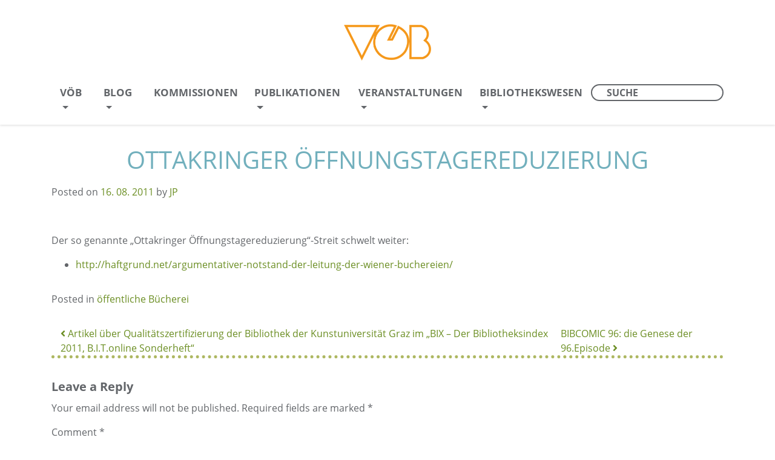

--- FILE ---
content_type: text/html; charset=UTF-8
request_url: https://voeb-b.at/ottakringer-oeffnungstagereduzierung/
body_size: 15004
content:
<!DOCTYPE html>
<html lang="en-US">
<head><meta charset="UTF-8"><script>if(navigator.userAgent.match(/MSIE|Internet Explorer/i)||navigator.userAgent.match(/Trident\/7\..*?rv:11/i)){var href=document.location.href;if(!href.match(/[?&]nowprocket/)){if(href.indexOf("?")==-1){if(href.indexOf("#")==-1){document.location.href=href+"?nowprocket=1"}else{document.location.href=href.replace("#","?nowprocket=1#")}}else{if(href.indexOf("#")==-1){document.location.href=href+"&nowprocket=1"}else{document.location.href=href.replace("#","&nowprocket=1#")}}}}</script><script>(()=>{class RocketLazyLoadScripts{constructor(){this.v="2.0.4",this.userEvents=["keydown","keyup","mousedown","mouseup","mousemove","mouseover","mouseout","touchmove","touchstart","touchend","touchcancel","wheel","click","dblclick","input"],this.attributeEvents=["onblur","onclick","oncontextmenu","ondblclick","onfocus","onmousedown","onmouseenter","onmouseleave","onmousemove","onmouseout","onmouseover","onmouseup","onmousewheel","onscroll","onsubmit"]}async t(){this.i(),this.o(),/iP(ad|hone)/.test(navigator.userAgent)&&this.h(),this.u(),this.l(this),this.m(),this.k(this),this.p(this),this._(),await Promise.all([this.R(),this.L()]),this.lastBreath=Date.now(),this.S(this),this.P(),this.D(),this.O(),this.M(),await this.C(this.delayedScripts.normal),await this.C(this.delayedScripts.defer),await this.C(this.delayedScripts.async),await this.T(),await this.F(),await this.j(),await this.A(),window.dispatchEvent(new Event("rocket-allScriptsLoaded")),this.everythingLoaded=!0,this.lastTouchEnd&&await new Promise(t=>setTimeout(t,500-Date.now()+this.lastTouchEnd)),this.I(),this.H(),this.U(),this.W()}i(){this.CSPIssue=sessionStorage.getItem("rocketCSPIssue"),document.addEventListener("securitypolicyviolation",t=>{this.CSPIssue||"script-src-elem"!==t.violatedDirective||"data"!==t.blockedURI||(this.CSPIssue=!0,sessionStorage.setItem("rocketCSPIssue",!0))},{isRocket:!0})}o(){window.addEventListener("pageshow",t=>{this.persisted=t.persisted,this.realWindowLoadedFired=!0},{isRocket:!0}),window.addEventListener("pagehide",()=>{this.onFirstUserAction=null},{isRocket:!0})}h(){let t;function e(e){t=e}window.addEventListener("touchstart",e,{isRocket:!0}),window.addEventListener("touchend",function i(o){o.changedTouches[0]&&t.changedTouches[0]&&Math.abs(o.changedTouches[0].pageX-t.changedTouches[0].pageX)<10&&Math.abs(o.changedTouches[0].pageY-t.changedTouches[0].pageY)<10&&o.timeStamp-t.timeStamp<200&&(window.removeEventListener("touchstart",e,{isRocket:!0}),window.removeEventListener("touchend",i,{isRocket:!0}),"INPUT"===o.target.tagName&&"text"===o.target.type||(o.target.dispatchEvent(new TouchEvent("touchend",{target:o.target,bubbles:!0})),o.target.dispatchEvent(new MouseEvent("mouseover",{target:o.target,bubbles:!0})),o.target.dispatchEvent(new PointerEvent("click",{target:o.target,bubbles:!0,cancelable:!0,detail:1,clientX:o.changedTouches[0].clientX,clientY:o.changedTouches[0].clientY})),event.preventDefault()))},{isRocket:!0})}q(t){this.userActionTriggered||("mousemove"!==t.type||this.firstMousemoveIgnored?"keyup"===t.type||"mouseover"===t.type||"mouseout"===t.type||(this.userActionTriggered=!0,this.onFirstUserAction&&this.onFirstUserAction()):this.firstMousemoveIgnored=!0),"click"===t.type&&t.preventDefault(),t.stopPropagation(),t.stopImmediatePropagation(),"touchstart"===this.lastEvent&&"touchend"===t.type&&(this.lastTouchEnd=Date.now()),"click"===t.type&&(this.lastTouchEnd=0),this.lastEvent=t.type,t.composedPath&&t.composedPath()[0].getRootNode()instanceof ShadowRoot&&(t.rocketTarget=t.composedPath()[0]),this.savedUserEvents.push(t)}u(){this.savedUserEvents=[],this.userEventHandler=this.q.bind(this),this.userEvents.forEach(t=>window.addEventListener(t,this.userEventHandler,{passive:!1,isRocket:!0})),document.addEventListener("visibilitychange",this.userEventHandler,{isRocket:!0})}U(){this.userEvents.forEach(t=>window.removeEventListener(t,this.userEventHandler,{passive:!1,isRocket:!0})),document.removeEventListener("visibilitychange",this.userEventHandler,{isRocket:!0}),this.savedUserEvents.forEach(t=>{(t.rocketTarget||t.target).dispatchEvent(new window[t.constructor.name](t.type,t))})}m(){const t="return false",e=Array.from(this.attributeEvents,t=>"data-rocket-"+t),i="["+this.attributeEvents.join("],[")+"]",o="[data-rocket-"+this.attributeEvents.join("],[data-rocket-")+"]",s=(e,i,o)=>{o&&o!==t&&(e.setAttribute("data-rocket-"+i,o),e["rocket"+i]=new Function("event",o),e.setAttribute(i,t))};new MutationObserver(t=>{for(const n of t)"attributes"===n.type&&(n.attributeName.startsWith("data-rocket-")||this.everythingLoaded?n.attributeName.startsWith("data-rocket-")&&this.everythingLoaded&&this.N(n.target,n.attributeName.substring(12)):s(n.target,n.attributeName,n.target.getAttribute(n.attributeName))),"childList"===n.type&&n.addedNodes.forEach(t=>{if(t.nodeType===Node.ELEMENT_NODE)if(this.everythingLoaded)for(const i of[t,...t.querySelectorAll(o)])for(const t of i.getAttributeNames())e.includes(t)&&this.N(i,t.substring(12));else for(const e of[t,...t.querySelectorAll(i)])for(const t of e.getAttributeNames())this.attributeEvents.includes(t)&&s(e,t,e.getAttribute(t))})}).observe(document,{subtree:!0,childList:!0,attributeFilter:[...this.attributeEvents,...e]})}I(){this.attributeEvents.forEach(t=>{document.querySelectorAll("[data-rocket-"+t+"]").forEach(e=>{this.N(e,t)})})}N(t,e){const i=t.getAttribute("data-rocket-"+e);i&&(t.setAttribute(e,i),t.removeAttribute("data-rocket-"+e))}k(t){Object.defineProperty(HTMLElement.prototype,"onclick",{get(){return this.rocketonclick||null},set(e){this.rocketonclick=e,this.setAttribute(t.everythingLoaded?"onclick":"data-rocket-onclick","this.rocketonclick(event)")}})}S(t){function e(e,i){let o=e[i];e[i]=null,Object.defineProperty(e,i,{get:()=>o,set(s){t.everythingLoaded?o=s:e["rocket"+i]=o=s}})}e(document,"onreadystatechange"),e(window,"onload"),e(window,"onpageshow");try{Object.defineProperty(document,"readyState",{get:()=>t.rocketReadyState,set(e){t.rocketReadyState=e},configurable:!0}),document.readyState="loading"}catch(t){console.log("WPRocket DJE readyState conflict, bypassing")}}l(t){this.originalAddEventListener=EventTarget.prototype.addEventListener,this.originalRemoveEventListener=EventTarget.prototype.removeEventListener,this.savedEventListeners=[],EventTarget.prototype.addEventListener=function(e,i,o){o&&o.isRocket||!t.B(e,this)&&!t.userEvents.includes(e)||t.B(e,this)&&!t.userActionTriggered||e.startsWith("rocket-")||t.everythingLoaded?t.originalAddEventListener.call(this,e,i,o):(t.savedEventListeners.push({target:this,remove:!1,type:e,func:i,options:o}),"mouseenter"!==e&&"mouseleave"!==e||t.originalAddEventListener.call(this,e,t.savedUserEvents.push,o))},EventTarget.prototype.removeEventListener=function(e,i,o){o&&o.isRocket||!t.B(e,this)&&!t.userEvents.includes(e)||t.B(e,this)&&!t.userActionTriggered||e.startsWith("rocket-")||t.everythingLoaded?t.originalRemoveEventListener.call(this,e,i,o):t.savedEventListeners.push({target:this,remove:!0,type:e,func:i,options:o})}}J(t,e){this.savedEventListeners=this.savedEventListeners.filter(i=>{let o=i.type,s=i.target||window;return e!==o||t!==s||(this.B(o,s)&&(i.type="rocket-"+o),this.$(i),!1)})}H(){EventTarget.prototype.addEventListener=this.originalAddEventListener,EventTarget.prototype.removeEventListener=this.originalRemoveEventListener,this.savedEventListeners.forEach(t=>this.$(t))}$(t){t.remove?this.originalRemoveEventListener.call(t.target,t.type,t.func,t.options):this.originalAddEventListener.call(t.target,t.type,t.func,t.options)}p(t){let e;function i(e){return t.everythingLoaded?e:e.split(" ").map(t=>"load"===t||t.startsWith("load.")?"rocket-jquery-load":t).join(" ")}function o(o){function s(e){const s=o.fn[e];o.fn[e]=o.fn.init.prototype[e]=function(){return this[0]===window&&t.userActionTriggered&&("string"==typeof arguments[0]||arguments[0]instanceof String?arguments[0]=i(arguments[0]):"object"==typeof arguments[0]&&Object.keys(arguments[0]).forEach(t=>{const e=arguments[0][t];delete arguments[0][t],arguments[0][i(t)]=e})),s.apply(this,arguments),this}}if(o&&o.fn&&!t.allJQueries.includes(o)){const e={DOMContentLoaded:[],"rocket-DOMContentLoaded":[]};for(const t in e)document.addEventListener(t,()=>{e[t].forEach(t=>t())},{isRocket:!0});o.fn.ready=o.fn.init.prototype.ready=function(i){function s(){parseInt(o.fn.jquery)>2?setTimeout(()=>i.bind(document)(o)):i.bind(document)(o)}return"function"==typeof i&&(t.realDomReadyFired?!t.userActionTriggered||t.fauxDomReadyFired?s():e["rocket-DOMContentLoaded"].push(s):e.DOMContentLoaded.push(s)),o([])},s("on"),s("one"),s("off"),t.allJQueries.push(o)}e=o}t.allJQueries=[],o(window.jQuery),Object.defineProperty(window,"jQuery",{get:()=>e,set(t){o(t)}})}P(){const t=new Map;document.write=document.writeln=function(e){const i=document.currentScript,o=document.createRange(),s=i.parentElement;let n=t.get(i);void 0===n&&(n=i.nextSibling,t.set(i,n));const c=document.createDocumentFragment();o.setStart(c,0),c.appendChild(o.createContextualFragment(e)),s.insertBefore(c,n)}}async R(){return new Promise(t=>{this.userActionTriggered?t():this.onFirstUserAction=t})}async L(){return new Promise(t=>{document.addEventListener("DOMContentLoaded",()=>{this.realDomReadyFired=!0,t()},{isRocket:!0})})}async j(){return this.realWindowLoadedFired?Promise.resolve():new Promise(t=>{window.addEventListener("load",t,{isRocket:!0})})}M(){this.pendingScripts=[];this.scriptsMutationObserver=new MutationObserver(t=>{for(const e of t)e.addedNodes.forEach(t=>{"SCRIPT"!==t.tagName||t.noModule||t.isWPRocket||this.pendingScripts.push({script:t,promise:new Promise(e=>{const i=()=>{const i=this.pendingScripts.findIndex(e=>e.script===t);i>=0&&this.pendingScripts.splice(i,1),e()};t.addEventListener("load",i,{isRocket:!0}),t.addEventListener("error",i,{isRocket:!0}),setTimeout(i,1e3)})})})}),this.scriptsMutationObserver.observe(document,{childList:!0,subtree:!0})}async F(){await this.X(),this.pendingScripts.length?(await this.pendingScripts[0].promise,await this.F()):this.scriptsMutationObserver.disconnect()}D(){this.delayedScripts={normal:[],async:[],defer:[]},document.querySelectorAll("script[type$=rocketlazyloadscript]").forEach(t=>{t.hasAttribute("data-rocket-src")?t.hasAttribute("async")&&!1!==t.async?this.delayedScripts.async.push(t):t.hasAttribute("defer")&&!1!==t.defer||"module"===t.getAttribute("data-rocket-type")?this.delayedScripts.defer.push(t):this.delayedScripts.normal.push(t):this.delayedScripts.normal.push(t)})}async _(){await this.L();let t=[];document.querySelectorAll("script[type$=rocketlazyloadscript][data-rocket-src]").forEach(e=>{let i=e.getAttribute("data-rocket-src");if(i&&!i.startsWith("data:")){i.startsWith("//")&&(i=location.protocol+i);try{const o=new URL(i).origin;o!==location.origin&&t.push({src:o,crossOrigin:e.crossOrigin||"module"===e.getAttribute("data-rocket-type")})}catch(t){}}}),t=[...new Map(t.map(t=>[JSON.stringify(t),t])).values()],this.Y(t,"preconnect")}async G(t){if(await this.K(),!0!==t.noModule||!("noModule"in HTMLScriptElement.prototype))return new Promise(e=>{let i;function o(){(i||t).setAttribute("data-rocket-status","executed"),e()}try{if(navigator.userAgent.includes("Firefox/")||""===navigator.vendor||this.CSPIssue)i=document.createElement("script"),[...t.attributes].forEach(t=>{let e=t.nodeName;"type"!==e&&("data-rocket-type"===e&&(e="type"),"data-rocket-src"===e&&(e="src"),i.setAttribute(e,t.nodeValue))}),t.text&&(i.text=t.text),t.nonce&&(i.nonce=t.nonce),i.hasAttribute("src")?(i.addEventListener("load",o,{isRocket:!0}),i.addEventListener("error",()=>{i.setAttribute("data-rocket-status","failed-network"),e()},{isRocket:!0}),setTimeout(()=>{i.isConnected||e()},1)):(i.text=t.text,o()),i.isWPRocket=!0,t.parentNode.replaceChild(i,t);else{const i=t.getAttribute("data-rocket-type"),s=t.getAttribute("data-rocket-src");i?(t.type=i,t.removeAttribute("data-rocket-type")):t.removeAttribute("type"),t.addEventListener("load",o,{isRocket:!0}),t.addEventListener("error",i=>{this.CSPIssue&&i.target.src.startsWith("data:")?(console.log("WPRocket: CSP fallback activated"),t.removeAttribute("src"),this.G(t).then(e)):(t.setAttribute("data-rocket-status","failed-network"),e())},{isRocket:!0}),s?(t.fetchPriority="high",t.removeAttribute("data-rocket-src"),t.src=s):t.src="data:text/javascript;base64,"+window.btoa(unescape(encodeURIComponent(t.text)))}}catch(i){t.setAttribute("data-rocket-status","failed-transform"),e()}});t.setAttribute("data-rocket-status","skipped")}async C(t){const e=t.shift();return e?(e.isConnected&&await this.G(e),this.C(t)):Promise.resolve()}O(){this.Y([...this.delayedScripts.normal,...this.delayedScripts.defer,...this.delayedScripts.async],"preload")}Y(t,e){this.trash=this.trash||[];let i=!0;var o=document.createDocumentFragment();t.forEach(t=>{const s=t.getAttribute&&t.getAttribute("data-rocket-src")||t.src;if(s&&!s.startsWith("data:")){const n=document.createElement("link");n.href=s,n.rel=e,"preconnect"!==e&&(n.as="script",n.fetchPriority=i?"high":"low"),t.getAttribute&&"module"===t.getAttribute("data-rocket-type")&&(n.crossOrigin=!0),t.crossOrigin&&(n.crossOrigin=t.crossOrigin),t.integrity&&(n.integrity=t.integrity),t.nonce&&(n.nonce=t.nonce),o.appendChild(n),this.trash.push(n),i=!1}}),document.head.appendChild(o)}W(){this.trash.forEach(t=>t.remove())}async T(){try{document.readyState="interactive"}catch(t){}this.fauxDomReadyFired=!0;try{await this.K(),this.J(document,"readystatechange"),document.dispatchEvent(new Event("rocket-readystatechange")),await this.K(),document.rocketonreadystatechange&&document.rocketonreadystatechange(),await this.K(),this.J(document,"DOMContentLoaded"),document.dispatchEvent(new Event("rocket-DOMContentLoaded")),await this.K(),this.J(window,"DOMContentLoaded"),window.dispatchEvent(new Event("rocket-DOMContentLoaded"))}catch(t){console.error(t)}}async A(){try{document.readyState="complete"}catch(t){}try{await this.K(),this.J(document,"readystatechange"),document.dispatchEvent(new Event("rocket-readystatechange")),await this.K(),document.rocketonreadystatechange&&document.rocketonreadystatechange(),await this.K(),this.J(window,"load"),window.dispatchEvent(new Event("rocket-load")),await this.K(),window.rocketonload&&window.rocketonload(),await this.K(),this.allJQueries.forEach(t=>t(window).trigger("rocket-jquery-load")),await this.K(),this.J(window,"pageshow");const t=new Event("rocket-pageshow");t.persisted=this.persisted,window.dispatchEvent(t),await this.K(),window.rocketonpageshow&&window.rocketonpageshow({persisted:this.persisted})}catch(t){console.error(t)}}async K(){Date.now()-this.lastBreath>45&&(await this.X(),this.lastBreath=Date.now())}async X(){return document.hidden?new Promise(t=>setTimeout(t)):new Promise(t=>requestAnimationFrame(t))}B(t,e){return e===document&&"readystatechange"===t||(e===document&&"DOMContentLoaded"===t||(e===window&&"DOMContentLoaded"===t||(e===window&&"load"===t||e===window&&"pageshow"===t)))}static run(){(new RocketLazyLoadScripts).t()}}RocketLazyLoadScripts.run()})();</script>
	
	<meta name="viewport" content="width=device-width, initial-scale=1, shrink-to-fit=no">
	<link rel="profile" href="http://gmpg.org/xfn/11">
	<meta name='robots' content='index, follow, max-image-preview:large, max-snippet:-1, max-video-preview:-1' />
	<style>img:is([sizes="auto" i], [sizes^="auto," i]) { contain-intrinsic-size: 3000px 1500px }</style>
	
	<!-- This site is optimized with the Yoast SEO plugin v26.4 - https://yoast.com/wordpress/plugins/seo/ -->
	<title>Ottakringer Öffnungstagereduzierung - Vereinigung Österreichischer Bibliothekarinnen und Bibliothekare</title>
	<link rel="canonical" href="https://voeb-b.at/ottakringer-oeffnungstagereduzierung/" />
	<meta property="og:locale" content="en_US" />
	<meta property="og:type" content="article" />
	<meta property="og:title" content="Ottakringer Öffnungstagereduzierung - Vereinigung Österreichischer Bibliothekarinnen und Bibliothekare" />
	<meta property="og:description" content="Der so genannte &#8222;Ottakringer Öffnungstagereduzierung&#8220;-Streit schwelt weiter: http://haftgrund.net/argumentativer-notstand-der-leitung-der-wiener-buchereien/" />
	<meta property="og:url" content="https://voeb-b.at/ottakringer-oeffnungstagereduzierung/" />
	<meta property="og:site_name" content="Vereinigung Österreichischer Bibliothekarinnen und Bibliothekare" />
	<meta property="article:published_time" content="2011-08-16T08:32:48+00:00" />
	<meta name="author" content="JP" />
	<meta name="twitter:card" content="summary_large_image" />
	<meta name="twitter:label1" content="Written by" />
	<meta name="twitter:data1" content="JP" />
	<script type="application/ld+json" class="yoast-schema-graph">{"@context":"https://schema.org","@graph":[{"@type":"Article","@id":"https://voeb-b.at/ottakringer-oeffnungstagereduzierung/#article","isPartOf":{"@id":"https://voeb-b.at/ottakringer-oeffnungstagereduzierung/"},"author":{"name":"JP","@id":"https://voeb-b.at/#/schema/person/c5aba9db2b3bc61d1e85f30ad070f4b4"},"headline":"Ottakringer Öffnungstagereduzierung","datePublished":"2011-08-16T08:32:48+00:00","mainEntityOfPage":{"@id":"https://voeb-b.at/ottakringer-oeffnungstagereduzierung/"},"wordCount":14,"commentCount":0,"publisher":{"@id":"https://voeb-b.at/#organization"},"articleSection":["öffentliche Bücherei"],"inLanguage":"en-US","potentialAction":[{"@type":"CommentAction","name":"Comment","target":["https://voeb-b.at/ottakringer-oeffnungstagereduzierung/#respond"]}]},{"@type":"WebPage","@id":"https://voeb-b.at/ottakringer-oeffnungstagereduzierung/","url":"https://voeb-b.at/ottakringer-oeffnungstagereduzierung/","name":"Ottakringer Öffnungstagereduzierung - Vereinigung Österreichischer Bibliothekarinnen und Bibliothekare","isPartOf":{"@id":"https://voeb-b.at/#website"},"datePublished":"2011-08-16T08:32:48+00:00","breadcrumb":{"@id":"https://voeb-b.at/ottakringer-oeffnungstagereduzierung/#breadcrumb"},"inLanguage":"en-US","potentialAction":[{"@type":"ReadAction","target":["https://voeb-b.at/ottakringer-oeffnungstagereduzierung/"]}]},{"@type":"BreadcrumbList","@id":"https://voeb-b.at/ottakringer-oeffnungstagereduzierung/#breadcrumb","itemListElement":[{"@type":"ListItem","position":1,"name":"Startseite","item":"https://voeb-b.at/"},{"@type":"ListItem","position":2,"name":"Ottakringer Öffnungstagereduzierung"}]},{"@type":"WebSite","@id":"https://voeb-b.at/#website","url":"https://voeb-b.at/","name":"Vereinigung Österreichischer Bibliothekarinnen und Bibliothekare","description":"","publisher":{"@id":"https://voeb-b.at/#organization"},"potentialAction":[{"@type":"SearchAction","target":{"@type":"EntryPoint","urlTemplate":"https://voeb-b.at/?s={search_term_string}"},"query-input":{"@type":"PropertyValueSpecification","valueRequired":true,"valueName":"search_term_string"}}],"inLanguage":"en-US"},{"@type":"Organization","@id":"https://voeb-b.at/#organization","name":"Vereinigung Österreichischer Bibliothekarinnen und Bibliothekare","url":"https://voeb-b.at/","logo":{"@type":"ImageObject","inLanguage":"en-US","@id":"https://voeb-b.at/#/schema/logo/image/","url":"https://voeb-b.at/wp-content/uploads/2021/02/voeb_logo_header.png","contentUrl":"https://voeb-b.at/wp-content/uploads/2021/02/voeb_logo_header.png","width":284,"height":120,"caption":"Vereinigung Österreichischer Bibliothekarinnen und Bibliothekare"},"image":{"@id":"https://voeb-b.at/#/schema/logo/image/"}},{"@type":"Person","@id":"https://voeb-b.at/#/schema/person/c5aba9db2b3bc61d1e85f30ad070f4b4","name":"JP","image":{"@type":"ImageObject","inLanguage":"en-US","@id":"https://voeb-b.at/#/schema/person/image/","url":"https://secure.gravatar.com/avatar/a0d863af7859f5ef33582685824d6d6d20236dffda4b5e80f053b425def06d56?s=96&d=mm&r=g","contentUrl":"https://secure.gravatar.com/avatar/a0d863af7859f5ef33582685824d6d6d20236dffda4b5e80f053b425def06d56?s=96&d=mm&r=g","caption":"JP"},"url":"https://voeb-b.at/author/001blogadmin/"}]}</script>
	<!-- / Yoast SEO plugin. -->



<link rel="alternate" type="application/rss+xml" title="Vereinigung Österreichischer Bibliothekarinnen und Bibliothekare &raquo; Feed" href="https://voeb-b.at/feed/" />
<link rel="alternate" type="application/rss+xml" title="Vereinigung Österreichischer Bibliothekarinnen und Bibliothekare &raquo; Comments Feed" href="https://voeb-b.at/comments/feed/" />
<link rel="alternate" type="application/rss+xml" title="Vereinigung Österreichischer Bibliothekarinnen und Bibliothekare &raquo; Ottakringer Öffnungstagereduzierung Comments Feed" href="https://voeb-b.at/ottakringer-oeffnungstagereduzierung/feed/" />
<style id='wp-emoji-styles-inline-css'>

	img.wp-smiley, img.emoji {
		display: inline !important;
		border: none !important;
		box-shadow: none !important;
		height: 1em !important;
		width: 1em !important;
		margin: 0 0.07em !important;
		vertical-align: -0.1em !important;
		background: none !important;
		padding: 0 !important;
	}
</style>
<link rel='stylesheet' id='wp-block-library-css' href='https://voeb-b.at/wp-includes/css/dist/block-library/style.min.css?ver=6.8.3' media='all' />
<style id='classic-theme-styles-inline-css'>
/*! This file is auto-generated */
.wp-block-button__link{color:#fff;background-color:#32373c;border-radius:9999px;box-shadow:none;text-decoration:none;padding:calc(.667em + 2px) calc(1.333em + 2px);font-size:1.125em}.wp-block-file__button{background:#32373c;color:#fff;text-decoration:none}
</style>
<style id='global-styles-inline-css'>
:root{--wp--preset--aspect-ratio--square: 1;--wp--preset--aspect-ratio--4-3: 4/3;--wp--preset--aspect-ratio--3-4: 3/4;--wp--preset--aspect-ratio--3-2: 3/2;--wp--preset--aspect-ratio--2-3: 2/3;--wp--preset--aspect-ratio--16-9: 16/9;--wp--preset--aspect-ratio--9-16: 9/16;--wp--preset--color--black: #000000;--wp--preset--color--cyan-bluish-gray: #abb8c3;--wp--preset--color--white: #fff;--wp--preset--color--pale-pink: #f78da7;--wp--preset--color--vivid-red: #cf2e2e;--wp--preset--color--luminous-vivid-orange: #ff6900;--wp--preset--color--luminous-vivid-amber: #fcb900;--wp--preset--color--light-green-cyan: #7bdcb5;--wp--preset--color--vivid-green-cyan: #00d084;--wp--preset--color--pale-cyan-blue: #8ed1fc;--wp--preset--color--vivid-cyan-blue: #0693e3;--wp--preset--color--vivid-purple: #9b51e0;--wp--preset--color--blue: #007bff;--wp--preset--color--indigo: #6610f2;--wp--preset--color--purple: #5533ff;--wp--preset--color--pink: #e83e8c;--wp--preset--color--red: #dc3545;--wp--preset--color--orange: #fd7e14;--wp--preset--color--yellow: #ffc107;--wp--preset--color--green: #28a745;--wp--preset--color--teal: #20c997;--wp--preset--color--cyan: #17a2b8;--wp--preset--color--gray: #6c757d;--wp--preset--color--gray-dark: #343a40;--wp--preset--gradient--vivid-cyan-blue-to-vivid-purple: linear-gradient(135deg,rgba(6,147,227,1) 0%,rgb(155,81,224) 100%);--wp--preset--gradient--light-green-cyan-to-vivid-green-cyan: linear-gradient(135deg,rgb(122,220,180) 0%,rgb(0,208,130) 100%);--wp--preset--gradient--luminous-vivid-amber-to-luminous-vivid-orange: linear-gradient(135deg,rgba(252,185,0,1) 0%,rgba(255,105,0,1) 100%);--wp--preset--gradient--luminous-vivid-orange-to-vivid-red: linear-gradient(135deg,rgba(255,105,0,1) 0%,rgb(207,46,46) 100%);--wp--preset--gradient--very-light-gray-to-cyan-bluish-gray: linear-gradient(135deg,rgb(238,238,238) 0%,rgb(169,184,195) 100%);--wp--preset--gradient--cool-to-warm-spectrum: linear-gradient(135deg,rgb(74,234,220) 0%,rgb(151,120,209) 20%,rgb(207,42,186) 40%,rgb(238,44,130) 60%,rgb(251,105,98) 80%,rgb(254,248,76) 100%);--wp--preset--gradient--blush-light-purple: linear-gradient(135deg,rgb(255,206,236) 0%,rgb(152,150,240) 100%);--wp--preset--gradient--blush-bordeaux: linear-gradient(135deg,rgb(254,205,165) 0%,rgb(254,45,45) 50%,rgb(107,0,62) 100%);--wp--preset--gradient--luminous-dusk: linear-gradient(135deg,rgb(255,203,112) 0%,rgb(199,81,192) 50%,rgb(65,88,208) 100%);--wp--preset--gradient--pale-ocean: linear-gradient(135deg,rgb(255,245,203) 0%,rgb(182,227,212) 50%,rgb(51,167,181) 100%);--wp--preset--gradient--electric-grass: linear-gradient(135deg,rgb(202,248,128) 0%,rgb(113,206,126) 100%);--wp--preset--gradient--midnight: linear-gradient(135deg,rgb(2,3,129) 0%,rgb(40,116,252) 100%);--wp--preset--font-size--small: 13px;--wp--preset--font-size--medium: 20px;--wp--preset--font-size--large: 36px;--wp--preset--font-size--x-large: 42px;--wp--preset--spacing--20: 0.44rem;--wp--preset--spacing--30: 0.67rem;--wp--preset--spacing--40: 1rem;--wp--preset--spacing--50: 1.5rem;--wp--preset--spacing--60: 2.25rem;--wp--preset--spacing--70: 3.38rem;--wp--preset--spacing--80: 5.06rem;--wp--preset--shadow--natural: 6px 6px 9px rgba(0, 0, 0, 0.2);--wp--preset--shadow--deep: 12px 12px 50px rgba(0, 0, 0, 0.4);--wp--preset--shadow--sharp: 6px 6px 0px rgba(0, 0, 0, 0.2);--wp--preset--shadow--outlined: 6px 6px 0px -3px rgba(255, 255, 255, 1), 6px 6px rgba(0, 0, 0, 1);--wp--preset--shadow--crisp: 6px 6px 0px rgba(0, 0, 0, 1);}:where(.is-layout-flex){gap: 0.5em;}:where(.is-layout-grid){gap: 0.5em;}body .is-layout-flex{display: flex;}.is-layout-flex{flex-wrap: wrap;align-items: center;}.is-layout-flex > :is(*, div){margin: 0;}body .is-layout-grid{display: grid;}.is-layout-grid > :is(*, div){margin: 0;}:where(.wp-block-columns.is-layout-flex){gap: 2em;}:where(.wp-block-columns.is-layout-grid){gap: 2em;}:where(.wp-block-post-template.is-layout-flex){gap: 1.25em;}:where(.wp-block-post-template.is-layout-grid){gap: 1.25em;}.has-black-color{color: var(--wp--preset--color--black) !important;}.has-cyan-bluish-gray-color{color: var(--wp--preset--color--cyan-bluish-gray) !important;}.has-white-color{color: var(--wp--preset--color--white) !important;}.has-pale-pink-color{color: var(--wp--preset--color--pale-pink) !important;}.has-vivid-red-color{color: var(--wp--preset--color--vivid-red) !important;}.has-luminous-vivid-orange-color{color: var(--wp--preset--color--luminous-vivid-orange) !important;}.has-luminous-vivid-amber-color{color: var(--wp--preset--color--luminous-vivid-amber) !important;}.has-light-green-cyan-color{color: var(--wp--preset--color--light-green-cyan) !important;}.has-vivid-green-cyan-color{color: var(--wp--preset--color--vivid-green-cyan) !important;}.has-pale-cyan-blue-color{color: var(--wp--preset--color--pale-cyan-blue) !important;}.has-vivid-cyan-blue-color{color: var(--wp--preset--color--vivid-cyan-blue) !important;}.has-vivid-purple-color{color: var(--wp--preset--color--vivid-purple) !important;}.has-black-background-color{background-color: var(--wp--preset--color--black) !important;}.has-cyan-bluish-gray-background-color{background-color: var(--wp--preset--color--cyan-bluish-gray) !important;}.has-white-background-color{background-color: var(--wp--preset--color--white) !important;}.has-pale-pink-background-color{background-color: var(--wp--preset--color--pale-pink) !important;}.has-vivid-red-background-color{background-color: var(--wp--preset--color--vivid-red) !important;}.has-luminous-vivid-orange-background-color{background-color: var(--wp--preset--color--luminous-vivid-orange) !important;}.has-luminous-vivid-amber-background-color{background-color: var(--wp--preset--color--luminous-vivid-amber) !important;}.has-light-green-cyan-background-color{background-color: var(--wp--preset--color--light-green-cyan) !important;}.has-vivid-green-cyan-background-color{background-color: var(--wp--preset--color--vivid-green-cyan) !important;}.has-pale-cyan-blue-background-color{background-color: var(--wp--preset--color--pale-cyan-blue) !important;}.has-vivid-cyan-blue-background-color{background-color: var(--wp--preset--color--vivid-cyan-blue) !important;}.has-vivid-purple-background-color{background-color: var(--wp--preset--color--vivid-purple) !important;}.has-black-border-color{border-color: var(--wp--preset--color--black) !important;}.has-cyan-bluish-gray-border-color{border-color: var(--wp--preset--color--cyan-bluish-gray) !important;}.has-white-border-color{border-color: var(--wp--preset--color--white) !important;}.has-pale-pink-border-color{border-color: var(--wp--preset--color--pale-pink) !important;}.has-vivid-red-border-color{border-color: var(--wp--preset--color--vivid-red) !important;}.has-luminous-vivid-orange-border-color{border-color: var(--wp--preset--color--luminous-vivid-orange) !important;}.has-luminous-vivid-amber-border-color{border-color: var(--wp--preset--color--luminous-vivid-amber) !important;}.has-light-green-cyan-border-color{border-color: var(--wp--preset--color--light-green-cyan) !important;}.has-vivid-green-cyan-border-color{border-color: var(--wp--preset--color--vivid-green-cyan) !important;}.has-pale-cyan-blue-border-color{border-color: var(--wp--preset--color--pale-cyan-blue) !important;}.has-vivid-cyan-blue-border-color{border-color: var(--wp--preset--color--vivid-cyan-blue) !important;}.has-vivid-purple-border-color{border-color: var(--wp--preset--color--vivid-purple) !important;}.has-vivid-cyan-blue-to-vivid-purple-gradient-background{background: var(--wp--preset--gradient--vivid-cyan-blue-to-vivid-purple) !important;}.has-light-green-cyan-to-vivid-green-cyan-gradient-background{background: var(--wp--preset--gradient--light-green-cyan-to-vivid-green-cyan) !important;}.has-luminous-vivid-amber-to-luminous-vivid-orange-gradient-background{background: var(--wp--preset--gradient--luminous-vivid-amber-to-luminous-vivid-orange) !important;}.has-luminous-vivid-orange-to-vivid-red-gradient-background{background: var(--wp--preset--gradient--luminous-vivid-orange-to-vivid-red) !important;}.has-very-light-gray-to-cyan-bluish-gray-gradient-background{background: var(--wp--preset--gradient--very-light-gray-to-cyan-bluish-gray) !important;}.has-cool-to-warm-spectrum-gradient-background{background: var(--wp--preset--gradient--cool-to-warm-spectrum) !important;}.has-blush-light-purple-gradient-background{background: var(--wp--preset--gradient--blush-light-purple) !important;}.has-blush-bordeaux-gradient-background{background: var(--wp--preset--gradient--blush-bordeaux) !important;}.has-luminous-dusk-gradient-background{background: var(--wp--preset--gradient--luminous-dusk) !important;}.has-pale-ocean-gradient-background{background: var(--wp--preset--gradient--pale-ocean) !important;}.has-electric-grass-gradient-background{background: var(--wp--preset--gradient--electric-grass) !important;}.has-midnight-gradient-background{background: var(--wp--preset--gradient--midnight) !important;}.has-small-font-size{font-size: var(--wp--preset--font-size--small) !important;}.has-medium-font-size{font-size: var(--wp--preset--font-size--medium) !important;}.has-large-font-size{font-size: var(--wp--preset--font-size--large) !important;}.has-x-large-font-size{font-size: var(--wp--preset--font-size--x-large) !important;}
:where(.wp-block-post-template.is-layout-flex){gap: 1.25em;}:where(.wp-block-post-template.is-layout-grid){gap: 1.25em;}
:where(.wp-block-columns.is-layout-flex){gap: 2em;}:where(.wp-block-columns.is-layout-grid){gap: 2em;}
:root :where(.wp-block-pullquote){font-size: 1.5em;line-height: 1.6;}
</style>
<link data-minify="1" rel='stylesheet' id='searchandfilter-css' href='https://voeb-b.at/wp-content/cache/min/1/wp-content/plugins/search-filter/style.css?ver=1765277553' media='all' />
<link data-minify="1" rel='stylesheet' id='ecwd-popup-style-css' href='https://voeb-b.at/wp-content/cache/min/1/wp-content/plugins/event-calendar-wd/css/ecwd_popup.css?ver=1765277553' media='all' />
<link data-minify="1" rel='stylesheet' id='ecwd_font-awesome-css' href='https://voeb-b.at/wp-content/cache/min/1/wp-content/plugins/event-calendar-wd/css/font-awesome/font-awesome.css?ver=1765277553' media='all' />
<link data-minify="1" rel='stylesheet' id='ecwd-public-css' href='https://voeb-b.at/wp-content/cache/min/1/wp-content/plugins/event-calendar-wd/css/style.css?ver=1765277553' media='all' />
<link rel='stylesheet' id='child-understrap-styles-css' href='https://voeb-b.at/wp-content/themes/voeb/css/child-theme.min.css?ver=3.1.2' media='all' />
<link data-minify="1" rel='stylesheet' id='wps-styles-css' href='https://voeb-b.at/wp-content/cache/min/1/wp-content/themes/voeb/theme-style.min.css?ver=1765277553' media='all' />
<link data-minify="1" rel='stylesheet' id='tablepress-default-css' href='https://voeb-b.at/wp-content/cache/min/1/wp-content/plugins/tablepress/css/build/default.css?ver=1765277553' media='all' />
<link data-minify="1" rel='stylesheet' id='js_composer_custom_css-css' href='https://voeb-b.at/wp-content/cache/min/1/wp-content/uploads/js_composer/custom.css?ver=1765277553' media='all' />
<link data-minify="1" rel='stylesheet' id='bsf-Defaults-css' href='https://voeb-b.at/wp-content/cache/min/1/wp-content/uploads/smile_fonts/Defaults/Defaults.css?ver=1765277553' media='all' />
<!--n2css--><!--n2js--><script type="rocketlazyloadscript" data-rocket-src="https://voeb-b.at/wp-includes/js/jquery/jquery.min.js?ver=3.7.1" id="jquery-core-js"></script>
<script type="rocketlazyloadscript" data-rocket-src="https://voeb-b.at/wp-includes/js/jquery/jquery-migrate.min.js?ver=3.4.1" id="jquery-migrate-js" data-rocket-defer defer></script>
<script type="rocketlazyloadscript" data-minify="1" defer data-rocket-src="https://voeb-b.at/wp-content/cache/min/1/wp-content/themes/voeb/js/main.js?ver=1765277553" id="wps-scripts-js"></script>
<script type="rocketlazyloadscript"></script><link rel="https://api.w.org/" href="https://voeb-b.at/wp-json/" /><link rel="alternate" title="JSON" type="application/json" href="https://voeb-b.at/wp-json/wp/v2/posts/164551" /><link rel="alternate" title="oEmbed (JSON)" type="application/json+oembed" href="https://voeb-b.at/wp-json/oembed/1.0/embed?url=https%3A%2F%2Fvoeb-b.at%2Fottakringer-oeffnungstagereduzierung%2F" />
<link rel="alternate" title="oEmbed (XML)" type="text/xml+oembed" href="https://voeb-b.at/wp-json/oembed/1.0/embed?url=https%3A%2F%2Fvoeb-b.at%2Fottakringer-oeffnungstagereduzierung%2F&#038;format=xml" />
<link rel="pingback" href="https://voeb-b.at/xmlrpc.php">
<meta name="mobile-web-app-capable" content="yes">
<meta name="apple-mobile-web-app-capable" content="yes">
<meta name="apple-mobile-web-app-title" content="Vereinigung Österreichischer Bibliothekarinnen und Bibliothekare - ">
<meta name="generator" content="Powered by WPBakery Page Builder - drag and drop page builder for WordPress."/>
<link rel="icon" href="https://voeb-b.at/wp-content/uploads/2021/03/cropped-voeb-favicon-2-1-32x32.png" sizes="32x32" />
<link rel="icon" href="https://voeb-b.at/wp-content/uploads/2021/03/cropped-voeb-favicon-2-1-192x192.png" sizes="192x192" />
<link rel="apple-touch-icon" href="https://voeb-b.at/wp-content/uploads/2021/03/cropped-voeb-favicon-2-1-180x180.png" />
<meta name="msapplication-TileImage" content="https://voeb-b.at/wp-content/uploads/2021/03/cropped-voeb-favicon-2-1-270x270.png" />
		<style id="wp-custom-css">
			.shadow-text-class {
    background-color: transparent !important; /* Removes the solid rectangle */
    text-shadow: 2px 2px 5px rgba(0, 0, 0, 0.7); /* Creates a soft shadow */
}		</style>
		<noscript><style> .wpb_animate_when_almost_visible { opacity: 1; }</style></noscript><meta name="generator" content="WP Rocket 3.20.1.2" data-wpr-features="wpr_delay_js wpr_defer_js wpr_minify_js wpr_minify_css wpr_desktop" /></head>

<body class="wp-singular post-template-default single single-post postid-164551 single-format-standard wp-custom-logo wp-embed-responsive wp-theme-understrap wp-child-theme-voeb stk-has-block-style-inheritance ecwd-theme-parent-understrap ecwd-theme-child-voeb group-blog understrap-has-sidebar wpb-js-composer js-comp-ver-8.7.2 vc_responsive">
    <div data-rocket-location-hash="bfcb7b7473e485662ffdffbc80f65e2e" id="skiplinks" role="navigation" aria-label="Direktlinks" class="skip-link sr-only sr-only-focusable">
        <a href="#content">Direkt zum Inhalt</a> 
        <a href="#main-menu">Zur Navigation</a> 
        <a href="#footer">Zum Footer</a> 
    </div>
    
    
<div data-rocket-location-hash="51f13deec1f3f4b11a1832e4dc1b0f1a" class="site" id="page">

	


<div data-rocket-location-hash="df2b4e24319a4b7838a4fdbabf1e63e1" id="header-wrapper" style="background-image:url('');">
<!-- ******************* The Navbar Area ******************* -->
<div data-rocket-location-hash="1ab2a6df094934dd62790e503af9ded0" id="wrapper-navbar" itemscope itemtype="http://schema.org/WebSite">

<a class="skip-link sr-only sr-only-focusable" href="#content">Skip to content</a>

<nav class="header-navbar navbar navbar-expand-lg" role="navigation"> <!-- add navbar-dark for light fonts -->

    <div class="container">

            <!-- Your site title as branding in the menu -->
            <a href="https://voeb-b.at" class="navbar-brand custom-logo-link" rel="home" itemprop="url"><img class="img-fluid" title="Home" alt="Logo: VÖB" src="/wp-content/uploads/2021/02/voeb_logo.png"></a><!-- end custom logo -->
            <div id="vob-title">
				<div id="custom_html-3" class="widget_text static-hero-widget widget_custom_html widget-count-1 col-md-12"><div class="textwidget custom-html-widget"><h1>Vereinigung Österreichischer Bibliothekarinnen und Bibliothekare</h1></div></div><!-- .static-hero-widget -->			</div>
        <button class="navbar-toggler" type="button" data-toggle="collapse" data-target="#navbarNavDropdown" aria-controls="navbarNavDropdown" aria-expanded="false" aria-label="Toggle navigation">
            <span class="navbar-toggler-icon"></span>
        </button>

        <!-- The WordPress Menu goes here -->
        <div id="navbarNavDropdown" class="collapse navbar-collapse"><ul id="main-menu" class="navbar-nav ml-auto"><li id="menu-item-53885" class="menu-item menu-item-type-post_type menu-item-object-page menu-item-home menu-item-has-children nav-item menu-item-53885 dropdown"><a title="VÖB" href="https://voeb-b.at/" class="nav-link dropdown-toggle" role="menuitem">VÖB</a><span class="plus"></span>
<ul class=" dropdown-menu" role="menu">
	<li id="menu-item-53882" class="menu-item menu-item-type-post_type menu-item-object-page nav-item menu-item-53882"><a title="Über die VÖB" href="https://voeb-b.at/home/ueber-voeb/" class="nav-link" role="menuitem">Über die VÖB</a></li>
	<li id="menu-item-53045" class="menu-item menu-item-type-custom menu-item-object-custom nav-item menu-item-53045"><a title="Aktuelles" href="/home/ueber-voeb/#aktuelles" class="nav-link" role="menuitem">Aktuelles</a></li>
	<li id="menu-item-53046" class="menu-item menu-item-type-custom menu-item-object-custom nav-item menu-item-53046"><a title="Ziele" href="/home/ueber-voeb/#ziele" class="nav-link" role="menuitem">Ziele</a></li>
	<li id="menu-item-53048" class="menu-item menu-item-type-custom menu-item-object-custom nav-item menu-item-53048"><a title="Leitbild" href="/leitbild" class="nav-link" role="menuitem">Leitbild</a></li>
	<li id="menu-item-174049" class="menu-item menu-item-type-post_type menu-item-object-page nav-item menu-item-174049"><a title="Ethikkodex" href="https://voeb-b.at/ethikkodex-der-vereinigung-oesterreichischer-bibliothekarinnen-und-bibliothekare/" class="nav-link" role="menuitem">Ethikkodex</a></li>
	<li id="menu-item-53047" class="menu-item menu-item-type-custom menu-item-object-custom nav-item menu-item-53047"><a title="Aktivitäten" href="/home/ueber-voeb/#aktivitaeten" class="nav-link" role="menuitem">Aktivitäten</a></li>
	<li id="menu-item-53888" class="menu-item menu-item-type-post_type menu-item-object-page nav-item menu-item-53888"><a title="Mitgliedschaft" href="https://voeb-b.at/mitgliedschaft/" class="nav-link" role="menuitem">Mitgliedschaft</a></li>
	<li id="menu-item-53049" class="menu-item menu-item-type-custom menu-item-object-custom nav-item menu-item-53049"><a title="Vereinsorgane" href="/home/ueber-voeb/#vereinsorgane" class="nav-link" role="menuitem">Vereinsorgane</a></li>
	<li id="menu-item-171320" class="menu-item menu-item-type-post_type menu-item-object-page nav-item menu-item-171320"><a title="Preise und Auszeichnungen" href="https://voeb-b.at/home/preise-und-auszeichnungen/" class="nav-link" role="menuitem">Preise und Auszeichnungen</a></li>
	<li id="menu-item-53051" class="menu-item menu-item-type-custom menu-item-object-custom nav-item menu-item-53051"><a title="Mailingliste" href="/home/ueber-voeb/#mailingliste" class="nav-link" role="menuitem">Mailingliste</a></li>
	<li id="menu-item-53883" class="menu-item menu-item-type-post_type menu-item-object-page nav-item menu-item-53883"><a title="Vereinsgeschichte" href="https://voeb-b.at/home/ueber-voeb/vereinsgeschichte/" class="nav-link" role="menuitem">Vereinsgeschichte</a></li>
</ul>
</li>
<li id="menu-item-38" class="menu-item menu-item-type-post_type menu-item-object-page menu-item-has-children nav-item menu-item-38 dropdown"><a title="Blog" href="https://voeb-b.at/blog/" class="nav-link dropdown-toggle" role="menuitem">Blog</a><span class="plus"></span>
<ul class=" dropdown-menu" role="menu">
	<li id="menu-item-168651" class="menu-item menu-item-type-post_type menu-item-object-page nav-item menu-item-168651"><a title="Blog Kategorien" href="https://voeb-b.at/blog/blog-kategorien/" class="nav-link" role="menuitem">Blog Kategorien</a></li>
	<li id="menu-item-168647" class="menu-item menu-item-type-post_type menu-item-object-page nav-item menu-item-168647"><a title="Blog Archiv" href="https://voeb-b.at/blog/blog-archiv/" class="nav-link" role="menuitem">Blog Archiv</a></li>
</ul>
</li>
<li id="menu-item-52887" class="menu-item menu-item-type-post_type menu-item-object-page nav-item menu-item-52887"><a title="Kommissionen" href="https://voeb-b.at/kommissionen/" class="nav-link" role="menuitem">Kommissionen</a></li>
<li id="menu-item-52886" class="menu-item menu-item-type-post_type menu-item-object-page menu-item-has-children nav-item menu-item-52886 dropdown"><a title="Publikationen" href="https://voeb-b.at/publikationen/" class="nav-link dropdown-toggle" role="menuitem">Publikationen</a><span class="plus"></span>
<ul class=" dropdown-menu" role="menu">
	<li id="menu-item-53666" class="menu-item menu-item-type-post_type menu-item-object-page nav-item menu-item-53666"><a title="Mitteilungen der VÖB" href="https://voeb-b.at/publikationen/voeb-mitteilungen/" class="nav-link" role="menuitem">Mitteilungen der VÖB</a></li>
	<li id="menu-item-53659" class="menu-item menu-item-type-post_type menu-item-object-page nav-item menu-item-53659"><a title="SCHRIFTEN DER VÖB - AKTUELLE" href="https://voeb-b.at/publikationen/schriften-der-voeb-band-15/" class="nav-link" role="menuitem">SCHRIFTEN DER VÖB &#8211; AKTUELLE</a></li>
	<li id="menu-item-53664" class="menu-item menu-item-type-post_type menu-item-object-page nav-item menu-item-53664"><a title="Einzeltitel" href="https://voeb-b.at/publikationen/einzeltitel/" class="nav-link" role="menuitem">Einzeltitel</a></li>
	<li id="menu-item-53663" class="menu-item menu-item-type-post_type menu-item-object-page nav-item menu-item-53663"><a title="Schriften der VÖB - ARCHIV" href="https://voeb-b.at/publikationen/schriften-der-voeb-band-1-bis-14/" class="nav-link" role="menuitem">Schriften der VÖB &#8211; ARCHIV</a></li>
	<li id="menu-item-53665" class="menu-item menu-item-type-post_type menu-item-object-page nav-item menu-item-53665"><a title="Online-Mitteilungen - ARCHIV" href="https://voeb-b.at/publikationen/online-mitteilungen/" class="nav-link" role="menuitem">Online-Mitteilungen &#8211; ARCHIV</a></li>
</ul>
</li>
<li id="menu-item-52885" class="menu-item menu-item-type-post_type menu-item-object-page menu-item-has-children nav-item menu-item-52885 dropdown"><a title="Veranstaltungen" href="https://voeb-b.at/veranstaltungen/" class="nav-link dropdown-toggle" role="menuitem">Veranstaltungen</a><span class="plus"></span>
<ul class=" dropdown-menu" role="menu">
	<li id="menu-item-53031" class="menu-item menu-item-type-custom menu-item-object-custom nav-item menu-item-53031"><a title="Veranstaltungstermine" href="/veranstaltungen/#veranstaltungstermine" class="nav-link" role="menuitem">Veranstaltungstermine</a></li>
	<li id="menu-item-169243" class="menu-item menu-item-type-custom menu-item-object-custom nav-item menu-item-169243"><a title="Lunch Hour @ the Library" href="https://voeb-b.at/veranstaltungen/#lunchhouratthelibrary" class="nav-link" role="menuitem">Lunch Hour @ the Library</a></li>
	<li id="menu-item-53029" class="menu-item menu-item-type-custom menu-item-object-custom nav-item menu-item-53029"><a title="Österreichischer Bibliothekskongress" href="/2-oesterreichischer-bibliothekskongress" class="nav-link" role="menuitem">Österreichischer Bibliothekskongress</a></li>
	<li id="menu-item-53036" class="menu-item menu-item-type-custom menu-item-object-custom nav-item menu-item-53036"><a title="Veranstaltungsarchiv" href="/veranstaltungen/#veranstaltungsarchiv" class="nav-link" role="menuitem">Veranstaltungsarchiv</a></li>
	<li id="menu-item-174117" class="menu-item menu-item-type-custom menu-item-object-custom nav-item menu-item-174117"><a title="Moving Libraries" href="/moving-libraries" class="nav-link" role="menuitem">Moving Libraries</a></li>
</ul>
</li>
<li id="menu-item-52884" class="menu-item menu-item-type-post_type menu-item-object-page menu-item-has-children nav-item menu-item-52884 dropdown"><a title="Bibliothekswesen" href="https://voeb-b.at/bibliothekswesen/" class="nav-link dropdown-toggle" role="menuitem">Bibliothekswesen</a><span class="plus"></span>
<ul class=" dropdown-menu" role="menu">
	<li id="menu-item-53078" class="menu-item menu-item-type-custom menu-item-object-custom nav-item menu-item-53078"><a title="Bibliothekarische Vereine" href="/bibliothekswesen/#vereine" class="nav-link" role="menuitem">Bibliothekarische Vereine</a></li>
	<li id="menu-item-53079" class="menu-item menu-item-type-custom menu-item-object-custom nav-item menu-item-53079"><a title="Bibliothekarische Einrichtungen" href="/bibliothekswesen/#einrichtungen" class="nav-link" role="menuitem">Bibliothekarische Einrichtungen</a></li>
	<li id="menu-item-53080" class="menu-item menu-item-type-custom menu-item-object-custom nav-item menu-item-53080"><a title="Ausbildung - Fortbildung" href="/bibliothekswesen/#ausbildung" class="nav-link" role="menuitem">Ausbildung &#8211; Fortbildung</a></li>
	<li id="menu-item-53084" class="menu-item menu-item-type-custom menu-item-object-custom nav-item menu-item-53084"><a title="Bibliothekarische Stellen" href="/bibliothekswesen/#stellen" class="nav-link" role="menuitem">Bibliothekarische Stellen</a></li>
	<li id="menu-item-53081" class="menu-item menu-item-type-custom menu-item-object-custom nav-item menu-item-53081"><a title="BAM-Austria" href="/bibliothekswesen/#bam" class="nav-link" role="menuitem">BAM-Austria</a></li>
</ul>
</li>
<li class="search"><form role="search" method="get" id="searchform" action="https://voeb-b.at/">
        <label form="searchform" for="wps-search">search field</label>
        <input type="text" placeholder="SUCHE" name="s" id="wps-search" />
        
        <label for="searchsubmit">search submit</label>
        <input type="submit" id="searchsubmit" value="Suche" />
        
        </form></li></ul></div>        
        </div><!-- .container -->
    
</nav><!-- .site-navigation -->

</div><!-- #wrapper-navbar end -->
    </div>
<div data-rocket-location-hash="0c621d63bb1b32c18dd7daede546346d" class="wrapper" id="single-wrapper">

	<div data-rocket-location-hash="106fad31c97caf7b03795d7d0932b277" class="container" id="content" tabindex="-1">

		<div class="row">

			<!-- Do the left sidebar check -->
			
<div class="col-md content-area" id="primary">

			<main class="site-main" id="main">

								

					
<article class="post-164551 post type-post status-publish format-standard hentry category-offentliche-bucherei" id="post-164551">

	<header class="entry-header">

		<h1 class="entry-title">Ottakringer Öffnungstagereduzierung</h1>
		<div class="entry-meta">

			<span class="posted-on">Posted on <a href="https://voeb-b.at/ottakringer-oeffnungstagereduzierung/" rel="bookmark"><time class="entry-date published updated" datetime="2011-08-16T08:32:48+00:00">16. 08. 2011</time></a></span><span class="byline"> by<span class="author vcard"> <a class="url fn n" href="https://voeb-b.at/author/001blogadmin/">JP</a></span></span>
		</div><!-- .entry-meta -->

	</header><!-- .entry-header -->

	<!--  -->

	<div class="entry-content">

		<p>Der so genannte &#8222;Ottakringer Öffnungstagereduzierung&#8220;-Streit schwelt weiter:</p>
<ul>
<li><a href="http://haftgrund.net/argumentativer-notstand-der-leitung-der-wiener-buchereien/">http://haftgrund.net/argumentativer-notstand-der-leitung-der-wiener-buchereien/</a></li>
</ul>

		
	</div><!-- .entry-content -->

	<footer class="entry-footer">

		<span class="cat-links">Posted in <a href="https://voeb-b.at/category/bibliothekstyp/offentliche-bucherei/" rel="category tag">öffentliche Bücherei</a></span>
	</footer><!-- .entry-footer -->

</article><!-- #post-## -->

							<nav class="container navigation post-navigation">
			<h2 class="screen-reader-text">Post navigation</h2>
			<div class="d-flex nav-links justify-content-between">
				<span class="nav-previous"><a href="https://voeb-b.at/artikel-ueber-qualitaetszertifizierung-der-bibliothek-der-kunstuniversitaet-graz-im-bix-der-bibliotheksindex-2011-b-i-t-online-sonderheft/" rel="prev"><i class="fa fa-angle-left"></i>&nbsp;Artikel über Qualitätszertifizierung der Bibliothek der Kunstuniversität Graz im &#8222;BIX &#8211; Der Bibliotheksindex 2011, B.I.T.online Sonderheft&#8220;</a></span><span class="nav-next"><a href="https://voeb-b.at/bibcomic-96-die-genese-der-96-episode/" rel="next">BIBCOMIC 96: die Genese der 96.Episode&nbsp;<i class="fa fa-angle-right"></i></a></span>			</div><!-- .nav-links -->
		</nav><!-- .post-navigation -->
		
					
<div class="comments-area" id="comments">

	
	
		<div id="respond" class="comment-respond">
		<h3 id="reply-title" class="comment-reply-title">Leave a Reply <small><a rel="nofollow" id="cancel-comment-reply-link" href="/ottakringer-oeffnungstagereduzierung/#respond" style="display:none;">Cancel reply</a></small></h3><form action="https://voeb-b.at/wp-comments-post.php" method="post" id="commentform" class="comment-form"><p class="comment-notes"><span id="email-notes">Your email address will not be published.</span> <span class="required-field-message">Required fields are marked <span class="required">*</span></span></p><div class="form-group mb-3 comment-form-comment"><label for="comment">Comment <span class="required">*</span></label> <textarea autocomplete="new-password"  class="form-control"  id="fc1f9d5f46"  name="fc1f9d5f46"   cols="45" rows="8" maxlength="65525" required></textarea><textarea id="comment" aria-label="hp-comment" aria-hidden="true" name="comment" autocomplete="new-password" style="padding:0 !important;clip:rect(1px, 1px, 1px, 1px) !important;position:absolute !important;white-space:nowrap !important;height:1px !important;width:1px !important;overflow:hidden !important;" tabindex="-1"></textarea><script type="rocketlazyloadscript" data-noptimize>document.getElementById("comment").setAttribute( "id", "a0348138c1700f972c4064c38080356b" );document.getElementById("fc1f9d5f46").setAttribute( "id", "comment" );</script></div><div class="form-group mb-3comment-form-author"><label for="author">Name <span class="required">*</span></label> <input class="form-control"  id="author" name="author" type="text" value="" size="30" maxlength="245" autocomplete="name" required /></div>
<div class="form-group mb-3comment-form-email"><label for="email">Email <span class="required">*</span></label> <input class="form-control"  id="email" name="email" type="email" value="" size="30" maxlength="100" aria-describedby="email-notes" autocomplete="email" required /></div>
<div class="form-group mb-3comment-form-url"><label for="url">Website</label> <input class="form-control"  id="url" name="url" type="url" value="" size="30" maxlength="200" autocomplete="url" /></div>
<div class="form-group mb-3 form-check comment-form-cookies-consent"><input class="form-check-input"  id="wp-comment-cookies-consent" name="wp-comment-cookies-consent" type="checkbox" value="yes" /> <label class="form-check-label"  for="wp-comment-cookies-consent">Save my name, email, and website in this browser for the next time I comment.</label></div>
<p class="form-submit"><input name="submit" type="submit" id="submit" class="btn btn-secondary" value="Post Comment" /> <input type='hidden' name='comment_post_ID' value='164551' id='comment_post_ID' />
<input type='hidden' name='comment_parent' id='comment_parent' value='0' />
</p><p style="display: none !important;" class="akismet-fields-container" data-prefix="ak_"><label>&#916;<textarea name="ak_hp_textarea" cols="45" rows="8" maxlength="100"></textarea></label><input type="hidden" id="ak_js_1" name="ak_js" value="71"/><script type="rocketlazyloadscript">document.getElementById( "ak_js_1" ).setAttribute( "value", ( new Date() ).getTime() );</script></p></form>	</div><!-- #respond -->
	
</div><!-- #comments -->

				
			</main><!-- #main -->

			<!-- Do the right sidebar check -->
			</div><!-- #primary -->


		</div><!-- .row -->

	</div><!-- #content -->

</div><!-- #single-wrapper -->


<footer data-rocket-location-hash="5f36840d5c5ee6f6a88c2ac25feca501" id="footer">

	
<!-- ******************* The Footer Full-width Widget Area ******************* -->

<div data-rocket-location-hash="1b5617aa2f3e444bf3bb68f11c3b3013" class="wrapper" id="wrapper-footer-full" role="complementary">

	<div class="container" id="footer-full-content" tabindex="-1">

		<div class="row">

			<div id="nav_menu-2" class="footer-widget widget_nav_menu widget-count-3 col-md-4"><div class="menu-bibliothekswesen-container"><ul id="menu-bibliothekswesen" class="menu"><li id="menu-item-52908" class="menu-item menu-item-type-post_type menu-item-object-page nav-item menu-item-52908"><a title="Statuten" href="https://voeb-b.at/statuten/" class="nav-link" role="menuitem">Statuten</a></li>
<li id="menu-item-52909" class="menu-item menu-item-type-post_type menu-item-object-page nav-item menu-item-52909"><a title="Pressedienst" href="https://voeb-b.at/pressedienst/" class="nav-link" role="menuitem">Pressedienst</a></li>
<li id="menu-item-52907" class="menu-item menu-item-type-post_type menu-item-object-page nav-item menu-item-52907"><a title="Verarbeitungsverzeichnis" href="https://voeb-b.at/verarbeitungsverzeichnis/" class="nav-link" role="menuitem">Verarbeitungsverzeichnis</a></li>
</ul></div></div><!-- .footer-widget --><div id="nav_menu-3" class="footer-widget widget_nav_menu widget-count-3 col-md-4"><div class="menu-footer-middle-container"><ul id="menu-footer-middle" class="menu"><li id="menu-item-168504" class="menu-item menu-item-type-post_type menu-item-object-page nav-item menu-item-168504"><a title="Geschäftsordnung" href="https://voeb-b.at/geschaeftsordnung/" class="nav-link" role="menuitem">Geschäftsordnung</a></li>
<li id="menu-item-52897" class="menu-item menu-item-type-post_type menu-item-object-page nav-item menu-item-52897"><a title="Kontakt" href="https://voeb-b.at/kontakt/" class="nav-link" role="menuitem">Kontakt</a></li>
<li id="menu-item-52896" class="menu-item menu-item-type-post_type menu-item-object-page menu-item-privacy-policy nav-item menu-item-52896"><a title="Datenschutzerklärung" href="https://voeb-b.at/datenschutzerklaerung/" class="nav-link" role="menuitem">Datenschutzerklärung</a></li>
<li id="menu-item-52898" class="menu-item menu-item-type-post_type menu-item-object-page nav-item menu-item-52898"><a title="Impressum" href="https://voeb-b.at/impressum/" class="nav-link" role="menuitem">Impressum</a></li>
</ul></div></div><!-- .footer-widget --><div id="custom_html-2" class="widget_text footer-widget widget_custom_html widget-count-3 col-md-4"><div class="textwidget custom-html-widget">Universitätsbibliothek Wien<br>
Universitätsring 1<br>
1010 Wien<br></div></div><!-- .footer-widget -->
		</div>

	</div>

</div><!-- #wrapper-footer-full -->

	<div data-rocket-location-hash="6c963b30b82e0c8c4ed20e8ca38d3b0e" class="wrapper" id="wrapper-footer">

		<div class="container">

			<div class="row">

				<div class="col-md-12">

					<footer class="site-footer" id="colophon">

						<div class="site-info">

							
						</div><!-- .site-info -->

					</footer><!-- #colophon -->

				</div><!--col end -->

			</div><!-- row end -->

		</div><!-- container end -->

	</div><!-- wrapper end -->

</footer>

</div><!-- #page we need this extra closing tag here -->

<script type="speculationrules">
{"prefetch":[{"source":"document","where":{"and":[{"href_matches":"\/*"},{"not":{"href_matches":["\/wp-*.php","\/wp-admin\/*","\/wp-content\/uploads\/*","\/wp-content\/*","\/wp-content\/plugins\/*","\/wp-content\/themes\/voeb\/*","\/wp-content\/themes\/understrap\/*","\/*\\?(.+)"]}},{"not":{"selector_matches":"a[rel~=\"nofollow\"]"}},{"not":{"selector_matches":".no-prefetch, .no-prefetch a"}}]},"eagerness":"conservative"}]}
</script>
<script type="rocketlazyloadscript" data-minify="1" defer data-rocket-src="https://voeb-b.at/wp-content/cache/min/1/wp-content/plugins/event-calendar-wd/js/ecwd_popup.js?ver=1765277553" id="ecwd-popup-js"></script>
<script type="rocketlazyloadscript" data-rocket-src="https://voeb-b.at/wp-includes/js/jquery/ui/core.min.js?ver=1.13.3" id="jquery-ui-core-js" data-rocket-defer defer></script>
<script type="rocketlazyloadscript" data-rocket-src="https://voeb-b.at/wp-includes/js/jquery/ui/mouse.min.js?ver=1.13.3" id="jquery-ui-mouse-js" data-rocket-defer defer></script>
<script type="rocketlazyloadscript" data-rocket-src="https://voeb-b.at/wp-includes/js/jquery/ui/draggable.min.js?ver=1.13.3" id="jquery-ui-draggable-js" data-rocket-defer defer></script>
<script type="rocketlazyloadscript" defer data-rocket-src="https://voeb-b.at/wp-includes/js/imagesloaded.min.js?ver=5.0.0" id="imagesloaded-js"></script>
<script type="rocketlazyloadscript" defer data-rocket-src="https://voeb-b.at/wp-includes/js/masonry.min.js?ver=4.2.2" id="masonry-js"></script>
<script id="ecwd-public-js-extra">
var ecwd = {"ajaxurl":"https:\/\/voeb-b.at\/wp-admin\/admin-ajax.php","ajaxnonce":"36e71a3f50","loadingText":"Loading...","event_popup_title_text":"Event Details","plugin_url":"https:\/\/voeb-b.at\/wp-content\/plugins\/event-calendar-wd","gmap_key":"","gmap_style":""};
</script>
<script type="rocketlazyloadscript" data-minify="1" defer data-rocket-src="https://voeb-b.at/wp-content/cache/min/1/wp-content/plugins/event-calendar-wd/js/scripts.js?ver=1765277553" id="ecwd-public-js"></script>
<script type="rocketlazyloadscript" data-minify="1" defer data-rocket-src="https://voeb-b.at/wp-content/cache/min/1/wp-content/themes/voeb/js/child-theme.js?ver=1765277553" id="child-understrap-scripts-js"></script>
<script type="rocketlazyloadscript" defer data-rocket-src="https://voeb-b.at/wp-includes/js/comment-reply.min.js?ver=6.8.3" id="comment-reply-js" async data-wp-strategy="async"></script>
        <script type="rocketlazyloadscript" data-rocket-type="text/javascript">
            /* <![CDATA[ */
           document.querySelectorAll("ul.nav-menu").forEach(
               ulist => { 
                    if (ulist.querySelectorAll("li").length == 0) {
                        ulist.style.display = "none";

                                            } 
                }
           );
            /* ]]> */
        </script>
        <script type="rocketlazyloadscript"></script>
<script>var rocket_beacon_data = {"ajax_url":"https:\/\/voeb-b.at\/wp-admin\/admin-ajax.php","nonce":"73e53117a4","url":"https:\/\/voeb-b.at\/ottakringer-oeffnungstagereduzierung","is_mobile":false,"width_threshold":1600,"height_threshold":700,"delay":500,"debug":null,"status":{"atf":true,"lrc":true,"preconnect_external_domain":true},"elements":"img, video, picture, p, main, div, li, svg, section, header, span","lrc_threshold":1800,"preconnect_external_domain_elements":["link","script","iframe"],"preconnect_external_domain_exclusions":["static.cloudflareinsights.com","rel=\"profile\"","rel=\"preconnect\"","rel=\"dns-prefetch\"","rel=\"icon\""]}</script><script data-name="wpr-wpr-beacon" src='https://voeb-b.at/wp-content/plugins/wp-rocket/assets/js/wpr-beacon.min.js' async></script></body>

</html>


<!-- This website is like a Rocket, isn't it? Performance optimized by WP Rocket. Learn more: https://wp-rocket.me -->